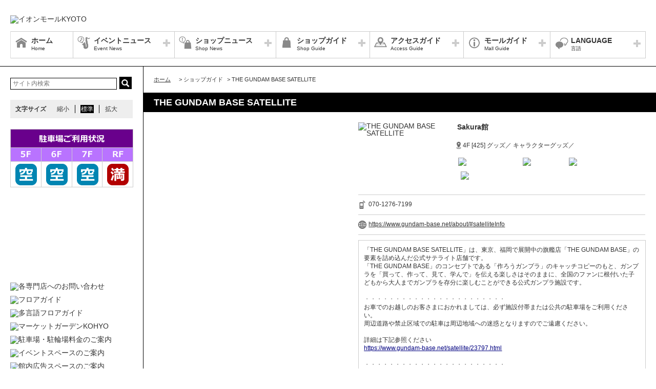

--- FILE ---
content_type: text/html; charset=UTF-8
request_url: https://kyoto-aeonmall.com/shop/detail/240
body_size: 51589
content:
<!DOCTYPE HTML>
<html lang="ja">
<head>
	<meta http-equiv="Content-Type" content="text/html; charset=utf-8" />	<title>イオンモールKYOTO公式ホームページ :: THE GUNDAM BASE SATELLITE</title>
	<link rel="shortcut icon" href="/files/site_setting/1/">
			<meta name="viewport" content="width=device-width,initial-scale=1.0,minimum-scale=1.0">
<meta name="format-detection" content="telephone=no">
<meta name="keywords" content="ショッピングモール,ショッピングモール,イオン,イオンモール,イオンモールKYOTO,イオン京都,京都,京都府,京都市,南区西九条鳥居口町,AEON,AEONMALL,ショッピング,八条口,京都水族館,京都駅,T・ジョイ京都,モンベル,ゼビオ,KOHYO,ダイソー" />
<meta name="description" content="「THE GUNDAM BASE SATELLITE」は、東京、福岡で展開中の旗艦店「THE GUNDAM BASE」の要素を詰め込んだ公式サテライト店舗です。「THE GUNDAM BASE」のコン..." />
<meta property="og:type" content="website" />
<meta property="og:site_name" content="イオンモールKYOTO公式ホームページ" />
<meta property="og:title" content="イオンモールKYOTO" />
<meta property="fb:app_id" content="1489734231303472" />
	<meta property="og:image" content="https://kyoto-aeonmall.com/files/site_setting/1/scname-pc.gif" />
	<meta name="robots" content="noarchive"/>
		<!-- CSS Settings -->
	<link rel="stylesheet" type="text/css" href="/theme/RenewalPage/css/fotorama.css" />	<link rel="stylesheet" type="text/css" href="/theme/RenewalPage/css/style.css" />	<link rel="stylesheet" type="text/css" href="/theme/RenewalPage/css/custom.css" />	<link rel="stylesheet" type="text/css" href="/theme/RenewalPage/css/sec.css" />			<link rel="stylesheet" type="text/css" href="/css/original.css" />	<link rel="stylesheet" type="text/css" href="/theme/RenewalPage/css/colorbox.css" />	<link rel="stylesheet" type="text/css" href="/theme/RenewalPage/css/jquery.bxslider.css" />	<link rel="stylesheet" type="text/css" href="/theme/RenewalPage/css/style_sp.css" />	<link rel="stylesheet" type="text/css" href="/theme/RenewalPage/css/lite-yt-embed.css" />
		
	
	<!-- JS Settings -->
	<script type="text/javascript" defer>
        var js_url = "https://kyoto-aeonmall.com"
	</script>
	<script type="text/javascript" src="//code.jquery.com/jquery-1.9.0.min.js"></script>	<script type="text/javascript" src="/theme/RenewalPage/js/jquery.cookie.js"></script>	<script type="text/javascript" src="/theme/RenewalPage/js/jquery.colorbox-min.js"></script>	<script type="text/javascript" src="/theme/RenewalPage/js/common.js" defer="defer"></script>	<script type="text/javascript" src="/theme/RenewalPage/js/underscore-min.js" defer="defer"></script>	<script type="text/javascript" src="/theme/RenewalPage/js/jquery.tmpldeck.min.js" defer="defer"></script>	<script type="text/javascript" src="/theme/RenewalPage/js/jquery.infinitescroll.min.js" defer="defer"></script>	<script type="text/javascript" src="/theme/RenewalPage/js/jquery.rwdImageMaps.min.js" defer="defer"></script>	<script type="text/javascript" src="/js/jquery.bxslider.min.js" defer="defer"></script>	<script type="text/javascript" src="/theme/RenewalPage/js/cookie_fixed_menu.js" defer="defer"></script>	<script type="text/javascript" src="/js/masonry.pkgd.min.js" defer="defer"></script>	<script type="text/javascript" src="/theme/RenewalPage/js/lite-yt-embed.js" defer="defer"></script>	<script>
    $(function () {
        if($(window).innerWidth() <= 767){
            var urlHash = location.hash;
            if(urlHash) { //ハッシュ値があれば ID へジャンプ
				setTimeout(function () { //ロード時の処理を待つ
                    scrollToAnker(urlHash) ;
                }, 1000);
            }
			return false;
        }
	});
</script>
	<script type="text/javascript" src="/theme/RenewalPage/js/custom/custom.js" defer="defer"></script>
				<script>


        $(function () {
            var _touch = ("onmousedown" in window) ? "mousedown" : "touchstart";
            $(".modal_btn").on(_touch, function () {
                var _touch = ("onmousedown" in window) ? "mousedown" : "touchstart";
                $(".overfloat_close").addClass("appear");
                $("body").append('<div class="modal-overlay"></div>');
                $(".modal-overlay").fadeIn("slow");
                var modal = '#' + $(this).attr("data-target");
                $(modal, 'div').fadeIn();
                var scrollpos = $(window).scrollTop();
                $('#wrapper').addClass('fixed').css({'top': -scrollpos});

                $("body").css({overflow: 'hidden'});
                document.addEventListener('touchmove.noScroll', function (e) {
                    e.preventDefault();
                }, {passive: false});

                $(".modal_overlay,.close_btn").on(_touch, function () {
                    $(modal, "div").fadeOut("slow");

                    $('#wrapper').removeClass('fixed');

                    $(".modal_photofloat").fadeOut("slow");
                    $(".modal-overlay").fadeOut('slow', function () {
                        $(".modal-overlay").remove();
                        $(".overfloat_close").removeClass("appear");
                        $("body").css({overflow: 'visible'});
                        $(window).off('.noScroll');
                    });


                    var href = $(this).attr("href");
                    var target = $(href == "#" || href == "" ? 'html' : href);
                    var headerHeight = 0; //固定ヘッダーの高さ
                    if (window.innerHeight < 767) { //スマホの時は固定メニュー分だけ下げる
                        headerHeight = 55;
                    }
                    var position = target.offset().top - headerHeight; //ターゲットの座標からヘッダの高さ分引く
                    $('body,html').animate({scrollTop: position}, 1, 'swing');
                });
            });

            //サブバナーのyoutubeのcss調整
            $('#side .youtube:has(lite-youtube)').css('padding-top', '0px');
        });

        $(window).load(function () {
            $('.masonry-list').masonry({
                itemSelector: '.list-box',
                isFitWidth: true,
                isAnimated: true,
                isResizable: true
            });
        });
	</script>
			<!-- Google Tag Manager -->
<script>(function(w,d,s,l,i){w[l]=w[l]||[];w[l].push({'gtm.start':
new Date().getTime(),event:'gtm.js'});var f=d.getElementsByTagName(s)[0],
j=d.createElement(s),dl=l!='dataLayer'?'&l='+l:'';j.async=true;j.src=
'https://www.googletagmanager.com/gtm.js?id='+i+dl;f.parentNode.insertBefore(j,f);
})(window,document,'script','dataLayer','GTM-5B8LKWK');</script>
<!-- End Google Tag Manager --></head>

<body>
<div id="wrapper" class="lang-ja">
	<header>
	<div id="bar">
		<h1 class="logo">
			<a href="/" class="fade">
									<img src="/files/site_setting/1/scname-pc.gif" alt="イオンモールKYOTO" class="pcCont"/>
													<img src="/files/site_setting/1/scname-pc.gif" alt="イオンモールKYOTO" class="spCont"/>
							</a>
		</h1>
		<div id="headerSymbol">
									<div class="pcCont">
								<img src="/files/banner/738/photo1.gif" alt="" />							</div>
							<div class="spCont">
								<img src="/files/banner/738/photo_sm.gif" alt="" />							</div>
					</div>
		<div id="js_menu"><a href="#" class="wrap"><img src="/theme/RenewalPage/img/common/ico_menu.png" alt="メニュー" /></a></div>
	</div>
	<div id="spMenuWrap" >
		<div id="inner_menu"><a href="#" class="wrap"><img src="/theme/RenewalPage/img/common/ico_menu.png" alt="メニュー" /></a></div>
		<div id="closeBtn"><a href="#" class="wrap"><img src="/theme/RenewalPage/img/common/btn_close_01.png" alt="閉じる" /></a></div>
		<div id="spMenuInner">
										<div class="spCont">
					<form method="get" action="https://www.google.co.jp/search" target="_blank">
						<input name="q" type="text" id="searchTxt" value="" placeholder="サイト内検索">
						<input type="hidden" name="as_sitesearch" value="https://kyoto-aeonmall.com/">
						<input type="hidden" name="domains" value="https://kyoto-aeonmall.com/" />
						<input type="hidden" name="hl" value="ja" />
						<input type="hidden" name="num" value="20" />
						<input type="submit" name="btnG" value="検索" id="searchBtn">
					</form>
				</div>
							<nav id="gNav">
	<ul id="gNavLi">
					<li class="home">
				<a href="/" class="fade">
					<span class="navTtl">ホーム</span>
					<span class="sub">Home</span>
				</a>
			</li>
							<li class="event openTtl">
				<a href="#" class="fade">
					<span class="navTtl">イベントニュース</span>
					<span class="sub">Event News</span>
				</a>
				<ul class="subNavLi">
					<li class="event">
						<a href="/news/event" class="fade">
							<span class="subTtl">イベントニュース</span>
						</a>
					</li>
											<li class="event">
							<a href="/news/eventcalendar" class="fade">
								<span class="subTtl">イベントカレンダー</span>
							</a>
						</li>
												
		
		
							<li class="event"><a href="/special/lists/warm_item_collection" class="fade"><span class="subTtl">あったかアイテムコレクション</span></a></li>
					<li class="event"><a href="/special/lists/appcanpaign202601" class="fade"><span class="subTtl">＜1月＞イオンモールアプリでお得があふれるキャンペーン</span></a></li>
			
		
		
						</ul>
			</li>
							<li class="shop openTtl">
				<a href="#" class="fade">
					<span class="navTtl">ショップニュース</span>
					<span class="sub">Shop News</span>
				</a>
				<ul class="subNavLi">
					<li class="shop">
						<a href="/news/shops" class="fade">
							<span class="subTtl">ショップニュース</span>
						</a>
					</li>
							
								<li class="shop"><a href="/ranking/lists" class="fade"><span class="subTtl">ランキング</span></a></li>
				
							
							<li class="shop"><a href="/special/lists/toysrus_event2" class="fade"><span class="subTtl">【トイザらス・ベビーザらス】イベント情報</span></a></li>
					<li class="shop"><a href="/special/lists/cinema" class="fade"><span class="subTtl">新作映画情報</span></a></li>
			
		
		
						</ul>
			</li>
							<li class="guide openTtl">
				<a href="#" class="fade">
					<span class="navTtl">ショップガイド</span>
					<span class="sub">Shop Guide</span>
				</a>
				<ul class="subNavLi">

					<li class="guide">
						<a href="/shop/lists/" class="fade">
							<span class="subTtl">ショップリスト</span>
						</a>
					</li>
																													<li class="guide">
								<a href="/floorguide/" target="blank" class="fade">
									<span class="subTtl">フロアガイド</span>
								</a>
							</li>
																							
		
		
							<li class="guide"><a href="/special/lists/service_benefits" class="fade"><span class="subTtl">イオンモールKYOTOのオトクなサービス特典</span></a></li>
			
							<li class="guide"><a href="/sale/lists/ggthanksdaykoubou" class="fade"><span class="subTtl">G.G感謝デー・弘法市デー</span></a></li>
					<li class="guide"><a href="/sale/lists/thanksday" class="fade"><span class="subTtl">お客さま感謝デー</span></a></li>
					<li class="guide"><a href="/sale/lists/vsparktokuten2023" class="fade"><span class="subTtl">VS PARKで遊んだあとは！館内特典</span></a></li>
					<li class="guide"><a href="/sale/lists/cinemadegourmet" class="fade"><span class="subTtl">映画＆水族館＆博物館&amp;VSPARKでおトク！！</span></a></li>
					<li class="guide"><a href="/sale/lists/card" class="fade"><span class="subTtl">ご利用可能なカード・商品券のご案内</span></a></li>
			
							<li class="guide"><a href="/member_card" class="fade"><span class="subTtl">専門店のお得なカード・アプリ</span></a></li>
			
						</ul>
			</li>
							<li class="access openTtl">
				<a href="#" class="fade">
					<span class="navTtl">アクセスガイド</span>
					<span class="sub">Access Guide</span>
				</a>
				<ul class="subNavLi">
					
										
												                <li class="access pcCont"><a href="/static/detail/access" class="fade"><span class="subTtl">アクセスマップ</span></a></li>
                                        <li class="access spCont"><a href="/static/detail/access" class="fade"><span class="subTtl">アクセスマップ</span></a></li>
            					                <li class="access pcCont"><a href="/static/detail/access-parking" class="fade"><span class="subTtl">駐車場・駐輪場料金のご案内</span></a></li>
                                        <li class="access spCont"><a href="/static/detail/access-parking" class="fade"><span class="subTtl">駐車場・駐輪場料金のご案内</span></a></li>
            			
		
		
		
		
		
						</ul>
			</li>
							<li class="info openTtl">
				<a href="#" class="fade">
					<span class="navTtl">モールガイド</span>
					<span class="sub">Mall Guide</span>
				</a>
				<ul class="subNavLi">
											<li class="info">
							<a href="/news/information" class="fade">
								<span class="subTtl">インフォメーション</span>
							</a>
						</li>
																																					                <li class="info pcCont"><a href="/static/detail/mall" class="fade"><span class="subTtl">モール概要</span></a></li>
                                        <li class="info spCont"><a href="/static/detail/mall" class="fade"><span class="subTtl">モール概要</span></a></li>
            					                <li class="info pcCont"><a href="/static/detail/serviceguide" class="fade"><span class="subTtl">営業時間のご案内</span></a></li>
                                        <li class="info spCont"><a href="/static/detail/serviceguide" class="fade"><span class="subTtl">営業時間のご案内</span></a></li>
            					                <li class="info pcCont"><a href="/static/detail/eventspace" class="fade"><span class="subTtl">イベントスペースのご案内 </span></a></li>
                                        <li class="info spCont"><a href="/static/detail/eventspace" class="fade"><span class="subTtl">イベントスペースのご案内 </span></a></li>
            					                <li class="info pcCont"><a href="/static/detail/cheersformama" class="fade"><span class="subTtl">Cheers! for MAMA PAPA</span></a></li>
                                        <li class="info spCont"><a href="/static/detail/cheersformama" class="fade"><span class="subTtl">Cheers! for MAMA PAPA</span></a></li>
            			
		
		
							<li class="info"><a href="/special/lists/aeongroup" class="fade"><span class="subTtl">イオングループのご案内</span></a></li>
					<li class="info"><a href="/special/lists/kidsguide" class="fade"><span class="subTtl">キッズガイド</span></a></li>
					<li class="info"><a href="/special/lists/aeonmallkidsclub" class="fade"><span class="subTtl">イオンモールキッズクラブ</span></a></li>
					<li class="info"><a href="/special/lists/facilities" class="fade"><span class="subTtl">施設サービスのご案内</span></a></li>
					<li class="info"><a href="/special/lists/kids-facilities" class="fade"><span class="subTtl">キッズ施設サービスのご案内</span></a></li>
			
		
		
													<li class="info">
							<a href="/files/pdf/152/20230821141936.pdf" target="_blank" class="fade">
								<span class="subTtl">館内広告スペースのご案内</span>
							</a>
						</li>
									</ul>
			</li>
			</ul>
</nav>
<!-- /#gNav -->
								<div class="spCont">
		<ul class="linkLi">
 
 
 
 
 
 
			<li>
				<a href = "/static/detail/sitemap" class="wrap" >
					サイトマップ 
				</a>
			</li>
 
 
 
			<li>
				<a href = "/static/detail/serviceguide" class="wrap" >
					営業時間 
				</a>
			</li>
 
 
 
			<li>
				<a href = "/static/detail/access" class="wrap" >
					アクセス 
				</a>
			</li>
 
 
 
			<li>
				<a href = "/static/detail/environment" class="wrap" >
					ウェブサイトについて 
				</a>
			</li>
 
 
 
			<li>
				<a href = "https://www.aeonmall.com/static/detail/socialmedia2/" class="wrap" target="_blank">
					ソーシャルメディア公式アカウント運営ガイドライン 
				</a>
			</li>
 
 
 
			<li>
				<a href = "https://www.aeon-mall.jp/event_mallmedia/" class="wrap" target="_blank">
					イベントスペース・モールメディアのご案内 
				</a>
			</li>
 
 
 
			<li>
				<a href = "/static/detail/contact" class="wrap" >
					お問い合わせ 
				</a>
			</li>
 
 
 
 
 
 
 
 
			<li>
				<a href = "https://www.aeonmall.com/shopmaplist.html" class="wrap" target="_blank">
					全国のイオンモール 
				</a>
			</li>
 
 
 
			<li>
				<a href = "https://www.aeonmall.com/sr/index.html" class="wrap" target="_blank">
					環境・社会貢献活動 
				</a>
			</li>
 
 
 
			<li>
				<a href = "https://www.aeonmall.com/sitereport/sitereport/" class="wrap" target="_blank">
					モールの取り組み 
				</a>
			</li>
 
 
 
 
		</ul>
	</div>
					</div>
	</div><!-- /#spMenuWrap -->
				<div id="language">
		<ul id="languageLi">
			<li class="lang openTtl">
				<a href="#" class="fade">
					<span class="navTtl">LANGUAGE</span>
					<span class="sub">言語</span>
				</a>
				<ul class="subNavLi cl-notranslate">
											<li class="lang">
							<a href="https://kyoto-aeonmall.com" class="fade cl-norewrite" target="_blank">
								<span class="subTtl">
																			日本語																	</span>
							</a>
						</li>
																<li class="lang">
							<a href="https://en.aeonmall.global/mall/kyoto-aeonmall/" class="fade" target="_blank">
								<span class="subTtl">
																			English																	</span>
							</a>
						</li>
																<li class="lang">
							<a href="https://ch.aeonmall.global/mall/kyoto-aeonmall/" class="fade" target="_blank">
								<span class="subTtl">
																			中国（简体）																	</span>
							</a>
						</li>
																<li class="lang">
							<a href="https://tw.aeonmall.global/mall/kyoto-aeonmall/" class="fade" target="_blank">
								<span class="subTtl">
																			中國（繁體）																	</span>
							</a>
						</li>
																<li class="lang">
							<a href="https://kr.aeonmall.global/mall/kyoto-aeonmall/" class="fade" target="_blank">
								<span class="subTtl">
																			한국어																	</span>
							</a>
						</li>
																																		</ul>
			</li>
		</ul>
	</div>
	</header><!-- /header -->
		<div id="contents">
			<div id="symbol">
									<div class="pcCont">
								<img src="/files/banner/738/photo1.gif" alt="" />							</div>
							<div class="spCont">
								<img src="/files/banner/738/photo_sm.gif" alt="" />							</div>
					</div>

		
					<div id="contInner">
				<div id="main">
											<ol id="breadcrumb">
	<li itemscope="" itemtype="http://data-vocabulary.org/Breadcrumb">
		<a href="/" itemprop="url"><span itemprop="title" class="ttl">ホーム</span></a>
	</li>
										<li itemscope="" itemtype="http://data-vocabulary.org/Breadcrumb">
					&gt; <span itemprop="title" class="ttl">ショップガイド</span>
				</li>
												<li itemscope="" itemtype="http://data-vocabulary.org/Breadcrumb">
					&gt; <span itemprop="title" class="ttl">THE GUNDAM BASE SATELLITE</span>
				</li>
						</ol><!-- /#breadcrumb -->
										<section id="shopPage">
													<h1 class="pageTtl">THE GUNDAM BASE SATELLITE</h1>
												<div id="page" class="clm">
	<div class="cfWrap">
		<div id="dtlArea">
			<table class="shopDtlTable">
				<tbody>
				<tr>
					<th>
													<img src="/files/shop/240/230x80_shop_logo.jpg" alt="THE GUNDAM BASE SATELLITE" />											</th>
					<td>
													<p class="sTtl">
								Sakura館																							</p>
						
													<p class="area">
																										4F								
																	[425]
								
																	グッズ／								
																	キャラクターグッズ／															</p>
												<p class="category">
																								<span class="innerTxt WAON">
											<img src="/files/shop_option/17/logo.gif" width="auto" height="15" alt="電子マネーWAON" />										</span>
																																<span class="innerTxt aeonpay">
											<img src="/files/shop_option/14/logo.gif" width="auto" height="15" alt="AEON Pay" />										</span>
																																<span class="innerTxt alipay">
											<img src="/files/shop_option/10/logo.png" width="auto" height="15" alt="支付宝ALIPAY" />										</span>
																																<span class="innerTxt wechatpay">
											<img src="/files/shop_option/12/logo.png" width="auto" height="15" alt="WechatPay" />										</span>
																					</p>
					</td>
				</tr>
				</tbody>
			</table><!-- /.shopDtlTable -->

			
			<table class="shopTable">
				<tbody>
				
									<tr>
						<td colspan="2">
							<a href="tel:070-1276-7199" class="phoneTxt">
								<p class="icoTxt phone">070-1276-7199</p>
							</a>
						</td>
					</tr>
				
													<tr>
						<td colspan="2">
							<p class="icoTxt url">
								<a href="https://www.gundam-base.net/about/#satelliteInfo" target="_blank">https://www.gundam-base.net/about/#satelliteInfo</a>
							</p>
						</td>
					</tr>
				
				
				
				</tbody>
			</table><!-- /.shopTable -->
											<div class="memo"><p>「<span>THE GUNDAM BASE SATELLITE</span>」は、東京、福岡で展開中の旗艦店「<span>THE GUNDAM BASE</span>」の要素を詰め込んだ公式サテライト店舗です。<span><br /></span>「<span>THE GUNDAM BASE</span>」のコンセプトである「作ろうガンプラ」のキャッチコピーのもと、ガンプラを「買って、作って、見て、学んで」を伝える楽しさはそのままに、全国のファンに根付いた子どもから大人までガンプラを存分に楽しむことができる公式ガンプラ施設です。<span><br /><br /></span><span style="color:#888888;"><span>・・・・・・・・・・・・・・・・・・・・・・・</span></span><br />お車でのお越しのお客さまにおかれましては、必ず施設付帯または公共の駐車場をご利用ください。<br />周辺道路や禁止区域での駐車は周辺地域への迷惑となりますのでご遠慮ください。<br /><br />詳細は下記参照ください<br /><span style="text-decoration:underline;"><span style="color:#000080;"><a href="https://www.gundam-base.net/satellite/23797.html" target="_blank" rel="noreferrer noopener"><span style="color:#000080;text-decoration:underline;">https://www.gundam-base.net/satellite/23797.html</span></a></span></span></p><br />
<p class="MsoNormal"><span><span style="color:#888888;">・・・・・・・・・・・・・・・・・・・・・・・<br /></span></span>2025年4月29日（火・祝）より、店内混雑が予想される日程で事前入店抽選を実施いたします。<br /><br />日程、諸注意等、詳しくは下記をご確認ください。<br /><span style="text-decoration:underline;"><span style="color:#000080;text-decoration:underline;"><a href="https://www.gundam-base.net/news/68327.html" target="_blank" rel="noreferrer noopener"><span style="color:#000080;text-decoration:underline;">https://www.gundam-base.net/news/68327.html</span></a></span></span></p></div>
											</div><!-- /#dtlArea -->

					<div id="shopImg">
																			<img src="/files/shop/240/thumbW480_photo2.jpg" alt="" />																</div><!-- /#shopImg -->
			</div><!-- /.cfWrap -->
</div><!-- /#page -->
<!-- ▼[comment] ショップニュースarticle3件▼ -->
<section>
							
						
												
												
												
								
</section>

<!-- </div> -->



					</section>
				</div><!-- /#main -->
			</div><!-- /#contInner -->
			<div id="side">
	
			<div class="pcCont">
							<form method="get" action="https://www.google.co.jp/search" target="_blank">
					<input name="q" type="text" id="topSearchTxt" value="" placeholder="サイト内検索">
					<input type="hidden" name="as_sitesearch" value="https://kyoto-aeonmall.com/">
					<input type="hidden" name="domains" value="https://kyoto-aeonmall.com/" />
					<input type="hidden" name="hl" value="ja" />
					<input type="hidden" name="num" value="20" />
					<input type="submit" name="btnG" value="検索" id="topSearchBtn">
				</form>
						<dl id="fontSize">
				<dt>文字サイズ</dt>
				<dd><a href="#" id="fontS" class="ib">縮小</a></dd>
				<dd><a href="#" id="fontM" class="ib">標準</a></dd>
				<dd><a href="#" id="fontL" class="ib">拡大</a></dd>
			</dl>
		</div>
												<!-- crosslanguage:delete -->
																																	<div class="bnr pcCont"><iframe src="/parking.html" frameborder="0" width="240" height="115" scrolling="no"></iframe></div>
																							<!-- /crosslanguage:delete -->
												<!-- crosslanguage:delete -->
																																	<div class="youtube pcCont"><iframe width="240" height="135" src="https://www.youtube.com/embed/YH-2XNZjxgw?si=TC3p-Hs7DZRWiLnV?rel=0" frameborder="0" allow="accelerometer; autoplay; clipboard-write; encrypted-media; gyroscope; picture-in-picture; web-share" allowfullscreen=""></iframe></div>
																		<div class="youtube spCont"><iframe width="288" height="162" src="https://www.youtube.com/embed/YH-2XNZjxgw?si=TC3p-Hs7DZRWiLnV?rel=0" frameborder="0" allow="accelerometer; autoplay; clipboard-write; encrypted-media; gyroscope; picture-in-picture; web-share" allowfullscreen=""></iframe></div>
														<!-- /crosslanguage:delete -->
												<!-- crosslanguage:delete -->
														
																														<div class="bnr pcCont"><a href="https://kyoto-aeonmall.com/shop/lists" class="fade" target=""><img src="/files/banner/894/photo1.jpg" alt="各専門店へのお問い合わせ" loading="lazy" width="240" height="90" /></a></div>
																																												<div class="bnr spCont"><a href="https://kyoto-aeonmall.com/shop/lists" class="fade" target=""><img src="/files/banner/894/photo1.jpg" alt="各専門店へのお問い合わせ" loading="lazy" width="240" height="90" /></a></div>
																									<!-- /crosslanguage:delete -->
												<!-- crosslanguage:delete -->
														
																														<div class="bnr pcCont cl-norewrite"><a href="https://kyoto-aeonmall.com/floorguide/" class="fade" target="_blank"><img src="/files/banner/875/photo1.jpg" alt="フロアガイド" loading="lazy" width="240" height="90" /></a></div>
																																												<div class="bnr spCont"><a href="https://kyoto-aeonmall.com/floorguide/" class="fade" target="_blank"><img src="/files/banner/875/photo1.jpg" alt="フロアガイド" loading="lazy" width="240" height="90" /></a></div>
																									<!-- /crosslanguage:delete -->
												<!-- crosslanguage:delete -->
														
																														<div class="bnr pcCont"><a href="https://en.aeonmall.global/img/mall/kyoto-aeonmall/1805aeonkyoto.pdf" class="fade" target="_blank"><img src="/files/banner/876/photo1.jpg" alt="多言語フロアガイド" loading="lazy" width="240" height="90" /></a></div>
																																												<div class="bnr spCont"><a href="https://en.aeonmall.global/img/mall/kyoto-aeonmall/1805aeonkyoto.pdf" class="fade" target="_blank"><img src="/files/banner/876/photo1.jpg" alt="多言語フロアガイド" loading="lazy" width="240" height="90" /></a></div>
																									<!-- /crosslanguage:delete -->
												<!-- crosslanguage:delete -->
														
																														<div class="bnr pcCont"><a href="/transition/transition_ads/880" class="fade" target="_blank"><img src="/files/banner/880/photo1.jpg" alt="マーケットガーデンKOHYO" loading="lazy" width="240" height="90" /></a></div>
																																												<div class="bnr spCont"><a href="/transition/transition_ads/880" class="fade" target="_blank"><img src="/files/banner/880/photo1.jpg" alt="マーケットガーデンKOHYO" loading="lazy" width="240" height="90" /></a></div>
																									<!-- /crosslanguage:delete -->
												<!-- crosslanguage:delete -->
														
																														<div class="bnr pcCont"><a href="https://kyoto-aeonmall.com/static/detail/access-parking" class="fade" target=""><img src="/files/banner/881/photo1.jpg" alt="駐車場・駐輪場料金のご案内" loading="lazy" width="240" height="90" /></a></div>
																																												<div class="bnr spCont"><a href="https://kyoto-aeonmall.com/static/detail/access-parking" class="fade" target=""><img src="/files/banner/881/photo1.jpg" alt="駐車場・駐輪場料金のご案内" loading="lazy" width="240" height="90" /></a></div>
																									<!-- /crosslanguage:delete -->
												<!-- crosslanguage:delete -->
														
																														<div class="bnr pcCont"><a href="https://kyoto-aeonmall.com/static/detail/eventspace" class="fade" target=""><img src="/files/banner/882/photo1.jpg" alt="イベントスペースのご案内" loading="lazy" width="240" height="90" /></a></div>
																																												<div class="bnr spCont"><a href="https://kyoto-aeonmall.com/static/detail/eventspace" class="fade" target=""><img src="/files/banner/882/photo1.jpg" alt="イベントスペースのご案内" loading="lazy" width="240" height="90" /></a></div>
																									<!-- /crosslanguage:delete -->
												<!-- crosslanguage:delete -->
														
																														<div class="bnr pcCont"><a href="https://kyoto-aeonmall.com/files/pdf/152/20230821141936.pdf" class="fade" target="_blank"><img src="/files/banner/883/photo1.jpg" alt="館内広告スペースのご案内" loading="lazy" width="240" height="90" /></a></div>
																																												<div class="bnr spCont"><a href="https://kyoto-aeonmall.com/files/pdf/152/20230821141936.pdf" class="fade" target="_blank"><img src="/files/banner/883/photo1.jpg" alt="館内広告スペースのご案内" loading="lazy" width="240" height="90" /></a></div>
																									<!-- /crosslanguage:delete -->
												<!-- crosslanguage:delete -->
														
																														<div class="bnr pcCont"><a href="https://kyoto-aeonmall.com/special/lists/service_benefits" class="fade" target=""><img src="/files/banner/878/photo1.jpg" alt="オトクなサービス特典" loading="lazy" width="240" height="90" /></a></div>
																																												<div class="bnr spCont"><a href="https://kyoto-aeonmall.com/special/lists/service_benefits" class="fade" target=""><img src="/files/banner/878/photo1.jpg" alt="オトクなサービス特典" loading="lazy" width="240" height="90" /></a></div>
																									<!-- /crosslanguage:delete -->
												<!-- crosslanguage:delete -->
														
																														<div class="bnr pcCont"><a href="https://kyoto-aeonmall.com/sale/lists/card" class="fade" target=""><img src="/files/banner/884/photo1.jpg" alt="ご利用可能なカード・商品券のご案内" loading="lazy" width="240" height="90" /></a></div>
																																												<div class="bnr spCont"><a href="https://kyoto-aeonmall.com/sale/lists/card" class="fade" target=""><img src="/files/banner/884/photo1.jpg" alt="ご利用可能なカード・商品券のご案内" loading="lazy" width="240" height="90" /></a></div>
																									<!-- /crosslanguage:delete -->
												<!-- crosslanguage:delete -->
														
																														<div class="bnr pcCont"><a href="https://kyoto-aeonmall.com/special/lists/kidsguide" class="fade" target=""><img src="/files/banner/877/photo1.jpg" alt="キッズガイド" loading="lazy" width="240" height="90" /></a></div>
																																												<div class="bnr spCont"><a href="https://kyoto-aeonmall.com/special/lists/kidsguide" class="fade" target=""><img src="/files/banner/877/photo1.jpg" alt="キッズガイド" loading="lazy" width="240" height="90" /></a></div>
																									<!-- /crosslanguage:delete -->
												<!-- crosslanguage:delete -->
														
																														<div class="bnr pcCont"><a href="/transition/transition_ads/885" class="fade" target="_blank"><img src="/files/banner/885/photo1.jpg" alt="スタッフ募集（専門店のみ）" loading="lazy" width="240" height="90" /></a></div>
																																												<div class="bnr spCont"><a href="/transition/transition_ads/885" class="fade" target="_blank"><img src="/files/banner/885/photo1.jpg" alt="スタッフ募集（専門店のみ）" loading="lazy" width="240" height="90" /></a></div>
																									<!-- /crosslanguage:delete -->
												<!-- crosslanguage:delete -->
														
																											<!-- /crosslanguage:delete -->
												<!-- crosslanguage:delete -->
														
																														<div class="bnr pcCont"><a href="https://kyoto-aeonmall.com/special/lists/aeongroup" class="fade" target=""><img src="/files/banner/879/photo1.jpg" alt="イオングループの取り組み" loading="lazy" width="240" height="90" /></a></div>
																																												<div class="bnr spCont"><a href="https://kyoto-aeonmall.com/special/lists/aeongroup" class="fade" target=""><img src="/files/banner/879/photo1.jpg" alt="イオングループの取り組み" loading="lazy" width="240" height="90" /></a></div>
																									<!-- /crosslanguage:delete -->
												<!-- crosslanguage:delete -->
														
																						<div class="bnr pcCont fade"><img src="/files/banner/22/photo1.gif" alt="■仕切り線■" loading="lazy" width="240" height="10" /></div>
																													<!-- /crosslanguage:delete -->
																			
																														<div class="bnr pcCont"><a href="http://kyoto-aeonmall.com/news/infomation/95/" class="fade" target=""><img src="/files/banner/169/photo1.gif" alt="tax-free" loading="lazy" width="240" height="90" /></a></div>
																																												<div class="bnr spCont"><a href="http://kyoto-aeonmall.com/news/infomation/95/" class="fade" target=""><img src="/files/banner/169/photo1.gif" alt="tax-free" loading="lazy" width="240" height="90" /></a></div>
																														<!-- crosslanguage:delete -->
														
																														<div class="bnr pcCont"><a href="/transition/transition_ads/474" class="fade" target="_blank"><img src="/files/banner/474/photo1.jpg" alt="食べ残しゼロ推進店舗MAP（京都滋賀・北陸事業部　常設）" loading="lazy" width="240" height="90" /></a></div>
																																												<div class="bnr spCont"><a href="/transition/transition_ads/474" class="fade" target="_blank"><img src="/files/banner/474/photo1.jpg" alt="食べ残しゼロ推進店舗MAP（京都滋賀・北陸事業部　常設）" loading="lazy" width="240" height="90" /></a></div>
																									<!-- /crosslanguage:delete -->
												<!-- crosslanguage:delete -->
														
																														<div class="bnr pcCont"><a href="http://kyoto-aeonmall.com/ranking/lists" class="fade" target=""><img src="/files/banner/95/photo1.jpg" alt="ランキング" loading="lazy" width="240" height="90" /></a></div>
																																												<div class="bnr spCont"><a href="http://kyoto-aeonmall.com/ranking/lists" class="fade" target=""><img src="/files/banner/95/photo1.jpg" alt="ランキング" loading="lazy" width="240" height="90" /></a></div>
																									<!-- /crosslanguage:delete -->
												<!-- crosslanguage:delete -->
														
																														<div class="bnr pcCont"><a href="https://space-media.aeonmall.com/buildings/kyoto?type=lease&from=AMofficial" class="fade" target="_blank"><img src="/files/banner/892/photo1.png" alt="出店をご検討の方へ" loading="lazy" width="240" height="90" /></a></div>
																																												<div class="bnr spCont"><a href="https://space-media.aeonmall.com/buildings/kyoto?type=lease&from=AMofficial" class="fade" target="_blank"><img src="/files/banner/892/photo1.png" alt="出店をご検討の方へ" loading="lazy" width="240" height="90" /></a></div>
																									<!-- /crosslanguage:delete -->
												<!-- crosslanguage:delete -->
														
																						<div class="bnr pcCont fade"><img src="/files/banner/24/photo1.gif" alt="■シネマ■タイトル" loading="lazy" width="240" height="40" /></div>
																													<!-- /crosslanguage:delete -->
												<!-- crosslanguage:delete -->
														
																														<div class="bnr pcCont"><a href="/transition/transition_ads/25" class="fade" target="_blank"><img src="/files/banner/25/photo1.gif" alt="Ｔ・ジョイ" loading="lazy" width="240" height="90" /></a></div>
																																												<div class="bnr spCont"><a href="/transition/transition_ads/25" class="fade" target="_blank"><img src="/files/banner/25/photo1.gif" alt="Ｔ・ジョイ" loading="lazy" width="240" height="90" /></a></div>
																									<!-- /crosslanguage:delete -->
												<!-- crosslanguage:delete -->
														
																											<!-- /crosslanguage:delete -->
												<!-- crosslanguage:show
														
																														<div class="bnr pcCont"><a href="/transition/transition_ads/353" class="fade" target="_blank"><img src="/files/banner/353/photo1.jpg" alt="weibo" loading="lazy" width="240" height="90" /></a></div>
																																												<div class="bnr spCont"><a href="/transition/transition_ads/353" class="fade" target="_blank"><img src="/files/banner/353/photo1.jpg" alt="weibo" loading="lazy" width="240" height="90" /></a></div>
																									/crosslanguage:show -->
												<!-- crosslanguage:show
														
																														<div class="bnr pcCont"><a href="/transition/transition_ads/354" class="fade" target="_blank"><img src="/files/banner/354/photo1.jpg" alt="facebook" loading="lazy" width="240" height="90" /></a></div>
																																												<div class="bnr spCont"><a href="/transition/transition_ads/354" class="fade" target="_blank"><img src="/files/banner/354/photo1.jpg" alt="facebook" loading="lazy" width="240" height="90" /></a></div>
																									/crosslanguage:show -->
												<!-- crosslanguage:delete -->
														
																														<div class="bnr pcCont"><a href="https://www.aeon.info/ir/stock/benefit/card/" class="fade" target="_blank"><img src="/files/banner/907/photo1.jpg" alt="イオン株式会社 株主優待" loading="lazy" width="240" height="90" /></a></div>
																																												<div class="bnr spCont"><a href="https://www.aeon.info/ir/stock/benefit/card/" class="fade" target="_blank"><img src="/files/banner/907/photo1.jpg" alt="イオン株式会社 株主優待" loading="lazy" width="240" height="90" /></a></div>
																									<!-- /crosslanguage:delete -->
												<!-- crosslanguage:delete -->
														
																														<div class="bnr pcCont"><a href="/transition/transition_ads/913" class="fade" target="_blank"><img src="/files/banner/913/photo1.jpg" alt="イオン同友店会" loading="lazy" width="240" height="90" /></a></div>
																																												<div class="bnr spCont"><a href="/transition/transition_ads/913" class="fade" target="_blank"><img src="/files/banner/913/photo1.jpg" alt="イオン同友店会" loading="lazy" width="240" height="90" /></a></div>
																									<!-- /crosslanguage:delete -->
										

	</div><!-- /#side -->
		</div><!-- /#contents -->
			<div id="footBnr">
		<ul id="footerBnrLi">
																														<li class="pcCont">
							<a href="https://kyoto-aeonmall.com/shop/detail/277" target="" class="fade">
								<img src="/files/banner/827/photo1.png" alt="VS PARK　イオンモールKYOTO店 " loading="lazy" width="166" height="38">
							</a>
							</li>
							<li class="spCont">
								<a href="https://kyoto-aeonmall.com/shop/detail/277" target="" class="fade">
									<img src="/files/banner/827/photo1.png" alt="VS PARK　イオンモールKYOTO店 " loading="lazy" width="166" height="38">
								</a>
							</li>
																																													<li class="pcCont">
							<a href="https://kyoto-aeonmall.com/shop/detail/265" target="" class="fade">
								<img src="/files/banner/931/photo1.png" alt="IKEA京都" loading="lazy" width="166" height="38">
							</a>
							</li>
							<li class="spCont">
								<a href="https://kyoto-aeonmall.com/shop/detail/265" target="" class="fade">
									<img src="/files/banner/931/photo1.png" alt="IKEA京都" loading="lazy" width="166" height="38">
								</a>
							</li>
																																													<li class="pcCont">
							<a href="https://kyoto-aeonmall.com/shop/detail/263" target="" class="fade">
								<img src="/files/banner/814/photo1.png" alt="ワークマン女子" loading="lazy" width="166" height="38">
							</a>
							</li>
							<li class="spCont">
								<a href="https://kyoto-aeonmall.com/shop/detail/263" target="" class="fade">
									<img src="/files/banner/814/photo1.png" alt="ワークマン女子" loading="lazy" width="166" height="38">
								</a>
							</li>
																																													<li class="pcCont">
							<a href="/shop/detail/23" target="" class="fade">
								<img src="/files/banner/3/photo1.png" alt="スーパーマーケット コーヨー" loading="lazy" width="166" height="38">
							</a>
							</li>
							<li class="spCont">
								<a href="/shop/detail/23" target="" class="fade">
									<img src="/files/banner/3/photo1.png" alt="スーパーマーケット コーヨー" loading="lazy" width="166" height="38">
								</a>
							</li>
																																													<li class="pcCont">
							<a href="/shop/detail/68" target="" class="fade">
								<img src="/files/banner/5/photo1.gif" alt="ユニクロ" loading="lazy" width="166" height="38">
							</a>
							</li>
							<li class="spCont">
								<a href="/shop/detail/68" target="" class="fade">
									<img src="/files/banner/5/photo1.gif" alt="ユニクロ" loading="lazy" width="166" height="38">
								</a>
							</li>
																																													<li class="pcCont">
							<a href="/shop/detail/56" target="" class="fade">
								<img src="/files/banner/4/photo1.gif" alt="無印良品" loading="lazy" width="166" height="38">
							</a>
							</li>
							<li class="spCont">
								<a href="/shop/detail/56" target="" class="fade">
									<img src="/files/banner/4/photo1.gif" alt="無印良品" loading="lazy" width="166" height="38">
								</a>
							</li>
																																													<li class="pcCont">
							<a href="/shop/detail/149" target="" class="fade">
								<img src="/files/banner/15/photo1.gif" alt="トイザらス・ベビーザらス" loading="lazy" width="166" height="38">
							</a>
							</li>
							<li class="spCont">
								<a href="/shop/detail/149" target="" class="fade">
									<img src="/files/banner/15/photo1.gif" alt="トイザらス・ベビーザらス" loading="lazy" width="166" height="38">
								</a>
							</li>
																																													<li class="pcCont">
							<a href="/shop/detail/138" target="" class="fade">
								<img src="/files/banner/12/photo1.png" alt="ZARA" loading="lazy" width="166" height="38">
							</a>
							</li>
							<li class="spCont">
								<a href="/shop/detail/138" target="" class="fade">
									<img src="/files/banner/12/photo1.png" alt="ZARA" loading="lazy" width="166" height="38">
								</a>
							</li>
																																													<li class="pcCont">
							<a href="/shop/detail/88" target="" class="fade">
								<img src="/files/banner/9/photo1.gif" alt="スーパースポーツゼビオ" loading="lazy" width="166" height="38">
							</a>
							</li>
							<li class="spCont">
								<a href="/shop/detail/88" target="" class="fade">
									<img src="/files/banner/9/photo1.gif" alt="スーパースポーツゼビオ" loading="lazy" width="166" height="38">
								</a>
							</li>
																																													<li class="pcCont">
							<a href="/shop/detail/60" target="" class="fade">
								<img src="/files/banner/8/photo1.gif" alt="大垣書店" loading="lazy" width="166" height="38">
							</a>
							</li>
							<li class="spCont">
								<a href="/shop/detail/60" target="" class="fade">
									<img src="/files/banner/8/photo1.gif" alt="大垣書店" loading="lazy" width="166" height="38">
								</a>
							</li>
																																													<li class="pcCont">
							<a href="https://kyoto-aeonmall.com/shop/detail/258" target="" class="fade">
								<img src="/files/banner/780/photo1.png" alt="ABC-MART GRAND STAGE" loading="lazy" width="166" height="38">
							</a>
							</li>
							<li class="spCont">
								<a href="https://kyoto-aeonmall.com/shop/detail/258" target="" class="fade">
									<img src="/files/banner/780/photo1.png" alt="ABC-MART GRAND STAGE" loading="lazy" width="166" height="38">
								</a>
							</li>
																																													<li class="pcCont">
							<a href="/shop/detail/55" target="" class="fade">
								<img src="/files/banner/13/photo1.png" alt="the gap generation" loading="lazy" width="166" height="38">
							</a>
							</li>
							<li class="spCont">
								<a href="/shop/detail/55" target="" class="fade">
									<img src="/files/banner/13/photo1.png" alt="the gap generation" loading="lazy" width="166" height="38">
								</a>
							</li>
																																													<li class="pcCont">
							<a href="/shop/detail/93" target="" class="fade">
								<img src="/files/banner/7/photo1.png" alt="ナムコランド" loading="lazy" width="166" height="38">
							</a>
							</li>
							<li class="spCont">
								<a href="/shop/detail/93" target="" class="fade">
									<img src="/files/banner/7/photo1.png" alt="ナムコランド" loading="lazy" width="166" height="38">
								</a>
							</li>
																																													<li class="pcCont">
							<a href="https://kyoto-aeonmall.com/shop/detail/240" target="" class="fade">
								<img src="/files/banner/663/photo1.png" alt="THE GUNDAM BASE SATELLITE" loading="lazy" width="166" height="38">
							</a>
							</li>
							<li class="spCont">
								<a href="https://kyoto-aeonmall.com/shop/detail/240" target="" class="fade">
									<img src="/files/banner/663/photo1.png" alt="THE GUNDAM BASE SATELLITE" loading="lazy" width="166" height="38">
								</a>
							</li>
																																													<li class="pcCont">
							<a href="/shop/detail/133" target="" class="fade">
								<img src="/files/banner/14/photo1.gif" alt="montbell" loading="lazy" width="166" height="38">
							</a>
							</li>
							<li class="spCont">
								<a href="/shop/detail/133" target="" class="fade">
									<img src="/files/banner/14/photo1.gif" alt="montbell" loading="lazy" width="166" height="38">
								</a>
							</li>
																				</ul>
	</div>

		
		<footer>
	<div class="container">
		<div id="ftimgBox"></div>
		<div id="ftStillimgBox">
					</div>
	</div>
	<p id="pagetop">
		<a href="#wrapper" class="scroll fade">
			<img src="/theme/RenewalPage/img/common/btn_pagetop.png" alt="ページトップへ" />		</a>
	</p>
	<p id="pagetop2">
		<a href="#wrapper" class="scroll fade">
			<img src="/theme/RenewalPage/img/common/btn_pagetop.png" alt="ページトップへ" />		</a>
	</p>				
	<div class="inner">
		<div class="footerPageLi">
			<ul class="pageLi">
	 
	 
	 
	 
	 
	 
				<li>
					<a href = "/static/detail/sitemap" >
						サイトマップ 
					</a>
				</li>
	 
	 
	 
				<li>
					<a href = "/static/detail/serviceguide" >
						営業時間 
					</a>
				</li>
	 
	 
	 
				<li>
					<a href = "/static/detail/access" >
						アクセス 
					</a>
				</li>
	 
	 
	 
				<li>
					<a href = "/static/detail/environment" >
						ウェブサイトについて 
					</a>
				</li>
	 
	 
	 
				<li>
					<a href = "https://www.aeonmall.com/static/detail/socialmedia2/" target="_blank">
						ソーシャルメディア公式アカウント運営ガイドライン 
					</a>
				</li>
	 
	 
	 
				<li>
					<a href = "https://www.aeon-mall.jp/event_mallmedia/" target="_blank">
						イベントスペース・モールメディアのご案内 
					</a>
				</li>
	 
	 
	 
				<li>
					<a href = "/static/detail/contact" >
						お問い合わせ 
					</a>
				</li>
	 
	 
	 
			</ul>
			<ul class="pageLi">
	 
	 
	 
	 
	 
				<li>
					<a href = "https://www.aeonmall.com/shopmaplist.html" target="_blank">
						全国のイオンモール 
					</a>
				</li>
	 
	 
	 
				<li>
					<a href = "https://www.aeonmall.com/sr/index.html" target="_blank">
						環境・社会貢献活動 
					</a>
				</li>
	 
	 
	 
				<li>
					<a href = "https://www.aeonmall.com/sitereport/sitereport/" target="_blank">
						モールの取り組み 
					</a>
				</li>
	 
	 
	 
	 
			</ul>
		</div>
	</div>
			<div class="logo"><img src="/img/common/domall_logo.gif" alt="domall" /></div>
			<div id="footerInfo">
		<div class="inner">
			<div class="infoWrap">
				<h4 class="name">イオンモールKYOTO</h4>
				<p class="address">
											〒601-8417 																京都市南区西九条鳥居口町１番地<br>
														</p>
											</div>
					<p id="copyright">
				<small>(c)AEONMALL KYOTO</small>
			</p>
				</div>
	</div>
</footer><!-- /footer -->
	</div><!-- /#wrapper -->

	
	<div id="loader"><img src="/theme/RenewalPage/img/common/ico_loding.gif" alt="" /></div>
	<div id="fade"></div>
	<div id="layer"></div>
		
		<div id="fb-root"></div>
	<script>(function (d, s, id) {
            var js, fjs = d.getElementsByTagName(s)[0];
            if (d.getElementById(id))
                return;
            js = d.createElement(s);
            js.id = id;
            js.async = true;
            js.src = "//connect.facebook.net/ja_JP/sdk.js#xfbml=1&appId=1489734231303472&version=v2.3";
            fjs.parentNode.insertBefore(js, fjs);
        }(document, 'script', 'facebook-jssdk'));
	</script>
	
	<!-- Google Tag Manager (noscript) -->
<noscript><iframe src="https://www.googletagmanager.com/ns.html?id=GTM-5B8LKWK"
height="0" width="0" style="display:none;visibility:hidden"></iframe></noscript>
<!-- End Google Tag Manager (noscript) -->


		</body>
</html>


--- FILE ---
content_type: text/html
request_url: https://kyoto-aeonmall.com/parking.html?wmode=transparent
body_size: 3886
content:
<!DOCTYPE html PUBLIC "-//W3C//DTD XHTML 1.0 Transitional//EN" "http://www.w3.org/TR/xhtml1/DTD/xhtml1-transitional.dtd">
<html xmlns="http://www.w3.org/1999/xhtml">
<head>
<meta name="viewport" content="width=device-width, initial-scale=1, maximum-scale=1, minimum-scale=1">
<meta http-equiv="Content-Type" content="text/html; charset=utf-8" />
<title>駐車場ご利用状況</title>
</head>

<body style="margin:0;padding:0;text-align:center;">
<table style="display: inline-table;" border="0" cellpadding="0" cellspacing="0" width="240">
  <tr>
   <td><img src="img/parking/spacer.gif" width="10" height="1" alt="" /></td>
   <td><img src="img/parking/spacer.gif" width="42" height="1" alt="" /></td>
   <td><img src="img/parking/spacer.gif" width="18" height="1" alt="" /></td>
   <td><img src="img/parking/spacer.gif" width="42" height="1" alt="" /></td>
   <td><img src="img/parking/spacer.gif" width="18" height="1" alt="" /></td>
   <td><img src="img/parking/spacer.gif" width="42" height="1" alt="" /></td>
   <td><img src="img/parking/spacer.gif" width="17" height="1" alt="" /></td>
   <td><img src="img/parking/spacer.gif" width="42" height="1" alt="" /></td>
   <td><img src="img/parking/spacer.gif" width="9" height="1" alt="" /></td>
   <td><img src="img/parking/spacer.gif" width="1" height="1" alt="" /></td>
  </tr>

  <tr>
   <td colspan="9"><img name="parking_r1_c1__off" src="img/parking/parking_r1_c1__off.png" width="240" height="68" id="parking_r1_c1__off" alt="" /></td>
   <td><img src="img/parking/spacer.gif" width="1" height="68" alt="" /></td>
  </tr>
  <tr>
   <td rowspan="2"><img name="parking_r2_c1__off" src="img/parking/parking_r2_c1__off.png" width="10" height="46" id="parking_r2_c1__off" alt="" /></td>
   <td><img name="parking_r2_c2__off" src="https://cnt.parkingweb.jp/000100/000157/000001/001/0157parking_status.png" width="42" height="42" id="parking_r2_c2__off" alt="" /></td>
   <td rowspan="2"><img name="parking_r2_c3__off" src="img/parking/parking_r2_c3__off.png" width="18" height="46" id="parking_r2_c3__off" alt="" /></td>
   <td><img name="parking_r2_c4__off" src="https://cnt.parkingweb.jp/000100/000157/000001/002/0157parking_status.png" width="42" height="42" id="parking_r2_c4__off" alt="" /></td>
   <td rowspan="2"><img name="parking_r2_c5__off" src="img/parking/parking_r2_c5__off.png" width="18" height="46" id="parking_r2_c5__off" alt="" /></td>
   <td><img name="parking_r2_c6__off" src="https://cnt.parkingweb.jp/000100/000157/000001/003/0157parking_status.png" width="42" height="42" id="parking_r2_c6__off" alt="" /></td>
   <td rowspan="2"><img name="parking_r2_c7__off" src="img/parking/parking_r2_c7__off.png" width="17" height="46" id="parking_r2_c7__off" alt="" /></td>
   <td><img name="parking_r2_c8__off" src="https://cnt.parkingweb.jp/000100/000157/000001/004/0157parking_status.png" width="42" height="42" id="parking_r2_c8__off" alt="" /></td>
   <td rowspan="2"><img name="parking_r2_c9__off" src="img/parking/parking_r2_c9__off.png" width="9" height="46" id="parking_r2_c9__off" alt="" /></td>
   <td><img src="img/parking/spacer.gif" width="1" height="42" alt="" /></td>
  </tr>
  <tr>
   <td><img name="parking_r3_c2__off" src="img/parking/parking_r3_c2__off.png" width="42" height="4" id="parking_r3_c2__off" alt="" /></td>
   <td><img name="parking_r3_c4__off" src="img/parking/parking_r3_c4__off.png" width="42" height="4" id="parking_r3_c4__off" alt="" /></td>
   <td><img name="parking_r3_c6__off" src="img/parking/parking_r3_c6__off.png" width="42" height="4" id="parking_r3_c6__off" alt="" /></td>
   <td><img name="parking_r3_c8__off" src="img/parking/parking_r3_c8__off.png" width="42" height="4" id="parking_r3_c8__off" alt="" /></td>
   <td><img src="img/parking/spacer.gif" width="1" height="4" alt="" /></td>
  </tr>
</table>
</body>
</html>


--- FILE ---
content_type: application/javascript
request_url: https://kyoto-aeonmall.com/theme/RenewalPage/js/jquery.tmpldeck.min.js
body_size: 987
content:
(function(){(function($){var TmplDeck;TmplDeck=function(){TmplDeck.prototype._options={dataType:"text",url:null,cache:true};function TmplDeck(url,options){if(!(this instanceof arguments.callee)){return new TmplDeck(url,options)}this._options=$.extend({},this._options,{url:url});this._fetchDefer=$.Deferred();this._cache={}}TmplDeck.prototype.load=function(){var _this=this;return $.ajax(this._options).then(function(data){_this._fetchedText=data;return _this._fetchDefer.resolve()})};TmplDeck.prototype.ready=function(fn){this._fetchDefer.done(function(){return fn()});return this};TmplDeck.prototype.draw=function(id){var cached,re,res;cached=this._cache[id];if(cached){return cached}re=new RegExp("(^|\\n)"+id+"\\s{{{{\\r?\\n([\\s\\S]+?)}}}}");res=this._fetchedText.match(re);if(res){return this._cache[id]=res[2]}else{return null}};return TmplDeck}();TmplDeck.prototype.tmpl=function(id,data){return _.template(this.draw(id))(data)};return $.TmplDeck=TmplDeck})(jQuery)}).call(this);

--- FILE ---
content_type: application/javascript
request_url: https://dmp.im-apps.net/sdk/beacon.js
body_size: 908
content:
!function(){"use strict";var t=function(){return t=Object.assign||function(t){for(var e,n=1,o=arguments.length;n<o;n++)for(var r in e=arguments[n])Object.prototype.hasOwnProperty.call(e,r)&&(t[r]=e[r]);return t},t.apply(this,arguments)};function e(e,n,o,r){return void 0===r&&(r={}),function(t){var e=t.url,n=t.method,o=t.responseType,r=t.body,a=void 0===r?null:r,i=t.onLoadSuccess,c=t.onLoadFailure,s=t.onFailure,u=t.onError,d=t.onTimeout,p=t.timeout,l=t.requestHeaders,v=t.withCredentials,f=void 0===v||v,m=t.asynchronous,y=void 0===m||m,h=new XMLHttpRequest;h.open(n,e,y),h.withCredentials=f,"number"==typeof p&&(h.timeout=p),"string"==typeof o&&(h.responseType=o);var b=function(t){var e=l[t];("string"==typeof e?[e]:e).forEach((function(e){h.setRequestHeader(t,e)}))};for(var g in l)b(g);return h.addEventListener("load",(function(){var t=h.status,e=h.statusText,n=h.readyState,o={status:t,statusText:e,readyState:n,response:h.response};t>=200&&t<300&&4===n?i&&i(o):(c&&c(o),s&&s(o))})),h.addEventListener("error",(function(t){s&&s(t),u&&u(t)})),h.addEventListener("timeout",(function(t){s&&s(t),d&&d(t)})),h.send(a),h}(t({url:e,method:"POST",body:n,onLoadSuccess:o},r))}!function(){var t,n="script#imUidBeaconRequest[data-cid][data-action]",o=document.querySelector(n);if(o){var r=o.getAttribute("data-cid");if(r&&!Number.isNaN(Number(r))){var a=o.getAttribute("data-action");if(a){var i=o.getAttribute("data-value"),c="".concat(r,"/").concat(encodeURIComponent(a)).concat(i?"/"+encodeURIComponent(i):""),s=null!==(t=o.getAttribute("data-payload"))&&void 0!==t?t:"",u=new URLSearchParams(s),d=window.IMUIDRequest=window.IMUIDRequest||[],p=document.createElement("script");p.src="https://dmp.im-apps.net/sdk/im-uid.js";var l=document.querySelector("script");l.parentNode.insertBefore(p,l),d.push({customerId:r,callback:function(t){!t.optouted&&t.uid&&"optout"!==t.vid&&function(t,n){if(navigator.sendBeacon)return navigator.sendBeacon(t,n);try{e(t,n,void 0,{asynchronous:!1,withCredentials:!0})}catch(t){return!1}}("https://b6.im-apps.net/".concat(c,"/").concat(t.uid),u)}})}else console.error("Invalid attribute data-action on ".concat(n))}else console.error("Invalid attribute data-cid on ".concat(n))}else console.error("Can't find ".concat(n))}()}();